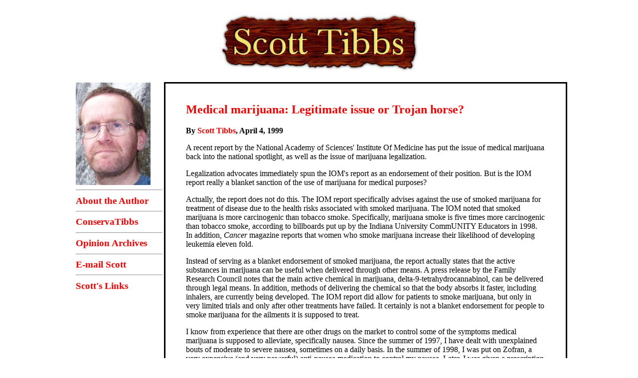

--- FILE ---
content_type: text/html
request_url: http://www.sstibbs.com/scott/1997-2002_archives/editorial_1999_04.html
body_size: 2042
content:
<HTML><HEAD><TITLE>Medical marijuana: Legitimate issue or Trojan horse?</TITLE>

	<style type="text/css" media="screen">
		A:link {text-decoration: none}
		A:visited {text-decoration: none}
		A:active {text-decoration: none}
		A:hover {background-color:#000000}		</style></head>

<body bgcolor="#FFFFFF" text="#000000" link="#FF0000" vlink="#FF0000">

<!-- Header -->

<BR>

<center><a href="../"><img src="../images/home.jpg" border="0"></a></center>

<BR>

<TABLE WIDTH="1000" border="0" ALIGN=CENTER>
<td width="175" valign=top style="padding-left: 10">
<H3><a href="../about.html" target="_blank"><img src="../images/ConservaTibbs.jpg" 
border="0"></a>
<HR><a href="../about.html">About the Author</a>
<HR><a href="http://www.ConservaTibbs.com" target="_blank">ConservaTibbs</a>
<HR><a href="../">Opinion Archives</a>
<HR><A href="mailto:tibbs1973@yahoo.com">E-mail Scott</A>
<HR><A href="../links.html">Scott's Links</A>
</H3></td>

<td width="825" valign=top bgcolor="#ffffff" style="BORDER: #000000 3px solid">

<BR><blockquote> 

<H2><a href="editorial_1999_04.html">Medical marijuana: Legitimate issue or Trojan horse?</a></H2>

<P><B>By <a href="../about.html">Scott Tibbs</a>, April 4, 1999</B></P>

<P>A recent report by the National Academy of Sciences' Institute Of Medicine has put the issue of medical marijuana back into the national spotlight, as well as the issue of marijuana legalization.</P>

<P>Legalization advocates immediately spun the IOM's report as an endorsement of their position. But is the IOM report really a blanket sanction of the use of marijuana for medical purposes?</P>

<P>Actually, the report does not do this. The IOM report specifically advises against the use of smoked marijuana for treatment of disease due to the health risks associated with smoked marijuana. The IOM noted that smoked marijuana is more carcinogenic than tobacco smoke. Specifically, marijuana smoke is five times more carcinogenic than tobacco smoke, according to billboards put up by the Indiana University CommUNITY Educators in 1998. In addition, <I>Cancer</I> magazine reports that women who smoke marijuana increase their likelihood of developing leukemia eleven fold.</P>

<P>Instead of serving as a blanket endorsement of smoked marijuana, the report actually states that the active substances in marijuana can be useful when delivered through other means. A press release by the Family Research Council notes that the main active chemical in marijuana, delta-9-tetrahydrocannabinol, can be delivered through legal means. In addition, methods of delivering the chemical so that the body absorbs it faster, including inhalers, are currently being developed. The IOM report did allow for patients to smoke marijuana, but only in very limited trials and only after other treatments have failed. It certainly is not a blanket endorsement for people to smoke marijuana for the ailments it is supposed to treat.</P>

<P>I know from experience that there are other drugs on the market to control some of the symptoms medical marijuana is supposed to alleviate, specifically nausea. Since the summer of 1997, I have dealt with unexplained bouts of moderate to severe nausea, sometimes on a daily basis. In the summer of 1998, I was put on Zofran, a very expensive (and very powerful) anti-nausea medication to control my nausea. Later, I was given a prescription for Compazine, a less expensive anti-nausea medication. Both Zofran and Compazine have worked very well to control the ailment that I have, and do not carry the negative health complications that smoked marijuana does.</P>

<P>The issue of medical marijuana appears to be a Trojan horse for the legalization of marijuana at large. By touting the medical benefits of the active substances in cannabis, pro-legalization forces have moved their cause much farther than they would have on its merits alone. This is unfortunate. There are many very sound public policy reasons for the decriminalization of marijuana, and they should not be tied to the medical benefits of it. We have seen way too much politicization of medicine already, and both sides of the issue are doing a disservice to sick people by injecting pro- or anti-legalization politics into the debate over medical marijuana. What sick people need is sound medical and scientific research on the benefits of whatever drug is being tested, not political posturing to advance one ideology or another.</P>

<hr color="#000000" size="4" noshade><BR>

</blockquote></td></TABLE></body></html>
